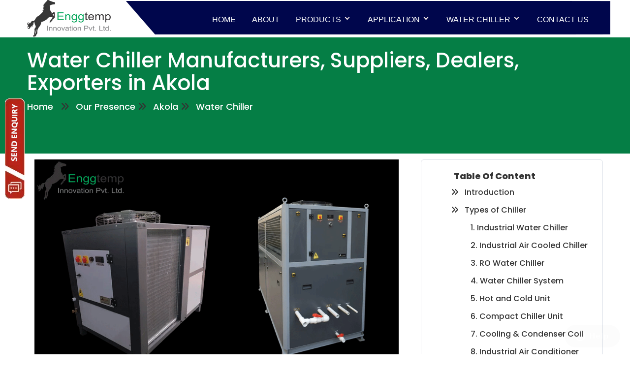

--- FILE ---
content_type: text/html
request_url: https://waterchiller.co.in/maharashtra/akola/
body_size: 12892
content:
<!doctype html>
<html lang="en-IN">
<head>
<meta http-equiv="Content-Type" content="text/html; charset=utf-8" />
<title>Industrial Water Chiller, RO Water Chiller, water chiller system in Akola</title>
<meta name="description"  content="We(Enggtemp Innovation) are one of the largest manufacturer, supplier and exporter of all types chiller, Water Chiller, industrial air conditioner, industrial water cooled chiller in Akola, Maharashtra" />
<meta name="keywords" content="Water Chiller Akola, Industrial Water Chiller in Akola, Ro Water Chiller, Process Chiller in Akola, Brine Chiller, Compact Chiller in Akola, Industrial Water Chiller Manufacturer, Industrial Water Chiller Supplier In India, Industrial Water Chiller Manufacturer Akola, Water Chiller Machine Manufacturer, Water Chiller Machine Manufacturer In Akola, Industrial Chiller Manufacturers Akola" />
<link rel="stylesheet" href="https://cdnjs.cloudflare.com/ajax/libs/font-awesome/6.5.1/css/all.min.css" />
<link rel="canonical" href="https://waterchiller.co.in/maharashtra/akola/" />
<meta name="viewport" content="width=device-width, initial-scale=1">
<meta name="robots" content="index,follow" />
<meta name="author" content="Enggtemp Innovation Pvt. Ltd., waterchiller.co.in"/>
<meta name="owner" content="Enggtemp Innovation Pvt. Ltd."/>
<meta name="Publisher" content="Enggtemp Innovation Pvt. Ltd."/>
<meta name="copyright" content="All Copyrights © 2025 Enggtemp Innovation Pvt. Ltd., All rights reserved"/>
<link rel="apple-touch-icon" href="https://waterchiller.co.in/images/favicon.webp" type="image/x-icon"/>
<meta name="theme-color" content="#333">
<link rel="icon" href="https://waterchiller.co.in/images/favicon.webp" type="image/x-icon">
<link rel="stylesheet" type="text/css" href="https://waterchiller.co.in/css/style.css">
<link rel="stylesheet" type="text/css" href="https://waterchiller.co.in/css/phone.css">
<!-- Open Graph / Facebook -->
<meta property="og:type" content="website" />
<meta property="og:url" content="https://waterchiller.co.in/maharashtra/akola/" />
<meta property="og:title" content="Industrial Water Chiller, RO Water Chiller, water chiller system in Akola" />
<meta property="og:description" content="We(Enggtemp Innovation) are one of the largest manufacturer, supplier and exporter of all types chiller, Water Chiller, industrial air conditioner, industrial water cooled chiller in Akola, Maharashtra" />
<meta property="og:image" content="https://waterchiller.co.in/images/chiller-manufacture.webp" />

<!-- X (Twitter) -->
<meta name="twitter:card" content="summary_large_image" />
<meta name="twitter:url" content="https://waterchiller.co.in/maharashtra/akola/" />
<meta name="twitter:title" content="Industrial Water Chiller, RO Water Chiller, water chiller system in Akola" />
<meta name="twitter:description" content="We(Enggtemp Innovation) are one of the largest manufacturer, supplier and exporter of all types chiller, Water Chiller, industrial air conditioner, industrial water cooled chiller in Akola, Maharashtra" />
<meta name="twitter:image" content="https://waterchiller.co.in/images/chiller-manufacture.webp" />

<script type="application/ld+json">{"@context":"https://schema.org/","@type":"WebSite","name":"Water Chiller Akola","url":"https://waterchiller.co.in/","potentialAction":{"@type":"SearchAction","target":"{search_term_string}","query-input":"required name=search_term_string"}}</script>
<script type="application/ld+json">{"@context":"https://schema.org","@type":"Organization","name":"Water Chiller","alternateName":"Enggtemp Innovation","url":"https://waterchiller.co.in/","logo":"https://waterchiller.co.in/images/logo-1.webp","contactPoint":{"@type":"ContactPoint","telephone":"98980 50026","contactType":"customer service","areaServed":"IN","availableLanguage":"en"}}</script>
<script type="application/ld+json">{"@context":"https://schema.org/","@type":"Product","name":"water Chiller","image":"https://waterchiller.co.in/images/industrial-water-chiller.webp","description":"We(Enggtemp Innovation) are one of the largest manufacturer, supplier and exporter of all types chiller, Water Chiller, industrial air conditioner, industrial water cooled chiller in Akola, Maharashtra","brand":{"@type":"Brand","name":"Engg Temp"},"sku":"85","gtin8":"56","mpn":"23","offers":{"@type":"AggregateOffer","url":"https://waterchiller.co.in/","priceCurrency":"INR","lowPrice":"40000","highPrice":"2500000","offerCount":"2"},"aggregateRating":{"@type":"AggregateRating","ratingValue":"5","bestRating":"5","worstRating":"0","ratingCount":"5","reviewCount":"17"},"review":{"@type":"Review","name":"Rajesh Manjrekar","reviewBody":"Best products perfect designed wish goodluck","reviewRating":{"@type":"Rating","ratingValue":"5","bestRating":"5","worstRating":"0"},"datePublished":"2013-10-28","author":{"@type":"Person","name":"Organization"},"publisher":{"@type":"Organization","name":"Google"}}}</script>
<script type="application/ld+json">{"@context":"https://schema.org","@type":"LocalBusiness","name":"Water Chiller","image":"https://waterchiller.co.in/images/industrial-water-chiller.webp","@id":"","url":"https://waterchiller.co.in/","telephone":"91-98980 50026)","priceRange":"350000","address":{"@type":"PostalAddress","streetAddress":"E-10 Ravi industrial Estate, Beside Torrent Power Substation, Opp. Gurudwara BRTS Bus Stand, Dudheswar Road","addressLocality":"Ahmedabad","postalCode":"380004","addressCountry":"IN"},"geo":{"@type":"GeoCoordinates","latitude":23.0443228,"longitude":72.5840972},"sameAs":["https://www.facebook.com/enggtemp/","https://in.pinterest.com/enggtempinnovationindia/"]}</script>
<script type="application/ld+json">{"@context":"https://schema.org/","@type":"BreadcrumbList","itemListElement":[{"@type":"ListItem","position":1,"name":"index","item":"https://waterchiller.co.in/"},{"@type":"ListItem","position":2,"name":"Our Presence","item":"https://waterchiller.co.in/our-presence.html"},{"@type":"ListItem","position":3,"name":"Akola","item":"https://waterchiller.co.in/maharashtra/akola/"}]}</script>


<!-- Global site tag (gtag.js) - Google Analytics -->
<script async src="https://www.googletagmanager.com/gtag/js?id=G-3T9KVVX66S"></script>
<script>
window.dataLayer = window.dataLayer || [];
function gtag(){dataLayer.push(arguments);}
gtag('js', new Date());
gtag('config', 'G-3T9KVVX66S');
</script>
<!-- Google Tag Manager -->
<script>(function(w,d,s,l,i){w[l]=w[l]||[];w[l].push({'gtm.start':
new Date().getTime(),event:'gtm.js'});var f=d.getElementsByTagName(s)[0],
j=d.createElement(s),dl=l!='dataLayer'?'&l='+l:'';j.async=true;j.src=
'https://www.googletagmanager.com/gtm.js?id='+i+dl;f.parentNode.insertBefore(j,f);
})(window,document,'script','dataLayer','GTM-M5RF798C');</script>
<!-- End Google Tag Manager -->
<style>.fa-star:before{color:#FFD700 !important}
.fa-solid,.fas .fa-circle-arrow-right{color:#333!important}#cssmenu{font-family:'Poppins',sans-serif!important}.product{display:flex;padding:80px 0;background:#057e45}.h1,h1{color:#fff}.product-link{color:#fff}.product-link a{color:#fff}.h3,h3,.h2,h2{border-bottom:none!important}.home h3{font-size:30px;color:#057e45;font-weight:600}.home a{text-decoration:none;line-height:36px}.box-i{float:left;width:100%;margin-bottom:25px;box-shadow:0 3px 5px 0 rgba(210,210,210,.75);transition:all .35s ease-in-out;border-style:solid;border-width:1px 1px 0 1px;border-color:#eee;padding:14px 0}.table-container{width:100%;overflow-x:auto}table{width:100%;border-collapse:collapse}th,td{padding:12px 15px;border:1px solid #ccc;text-align:left}th{background:#f4f4f4}@media screen and (max-width:600px){table{font-size:16px}}.footer h4{font-size:30px;color:#fff;font-weight:700}.fa-solid,.fas .fa-circle-arrow-right{padding-right:8px;color:#fff}.footer p{color:#fff}@media only screen and (min-width:320px) and (max-width:768px){.home h3{font-size: 24px;}.home img{padding: 10px;}.pages h1{font-size:26px}}.fa-brands,.fab{font-size:28px;padding:10px 3px}

</style>
</head>
<body>
<!-- Google Tag Manager (noscript) -->
<noscript><iframe src="https://www.googletagmanager.com/ns.html?id=GTM-M5RF798C"
height="0" width="0" style="display:none;visibility:hidden"></iframe></noscript>
<!-- End Google Tag Manager (noscript) -->
<!-- header start -->
<div class="header2">
<div class="container cantener">
<div class="row">
<div class="col-sm-2">
<div class="logo"><a href="https://waterchiller.co.in/"><img src="https://waterchiller.co.in/images/logo.webp" width="270" height="120" alt="Water Chiller Akola"></a></div></div>
<div class="col-sm-10 menu1">
<div id="cssmenu" class="menu">
<ul><li><a href="https://waterchiller.co.in/">Home</a></li>
<li><a href="https://waterchiller.co.in/about.html">About</a></li>
<li><a href="#">Products</a>
<ul><li><a href="https://waterchiller.co.in/process-chiller.html">Process Chiller</a></li>
<li><a href="https://waterchiller.co.in/brine-chiller.html">Brine Chiller</a></li>
<li><a href="https://waterchiller.co.in/cold-storage-room.html">Cold Storage Room</a></li>
<li><a href="https://waterchiller.co.in/refrigeration-condenser.html">Refrigeration Condenser</a></li>
<li><a href="https://waterchiller.co.in/fruit-ripening-plant.html">Fruit Ripening Plant</a></li>
<li><a href="https://waterchiller.co.in/water-cooled-chilling-plant.html">Water Cooled Chilling Plant</a></li>
<li><a href="https://waterchiller.co.in/air-cooled-chilling-plant.html">Air Cooled Chilling Plant</a></li>
<li><a href="https://waterchiller.co.in/air-cooled-compact-chillers.html">Air Cooled Compact Chillers</a></li>


<li><a href="https://waterchiller.co.in/commercial-air-conditioner.html">Commercial Air Conditioner </a></li>
</ul></li>
<li><a href="#">Application</a>
<ul><li><a href="#">Chiller plant applications at industries </a> 
<ul><li><a href="https://waterchiller.co.in/chiller-plant-for-beverage-food-plant.html">Chiller  plant for beverage &amp; food plant </a></li>
<li><a href="https://waterchiller.co.in/chiller-plant-for-dairy-industry.html">Chiller  plant for Dairy Industry </a></li>
<li><a href="https://waterchiller.co.in/chiller-plant-for-chemical-plants.html">Chiller  plant for Chemical plants</a></li>
<li><a href="https://waterchiller.co.in/chiller-plant-for-mineral-water-industry.html">Chiller  plant for Mineral Water Industry</a></li>
<li><a href="https://waterchiller.co.in/chiller-plant-for-plastic-industry.html">Chiller  plant for Plastic Industry </a></li>
<li><a href="https://waterchiller.co.in/chiller-plant-for-paper-industry.html">Chiller  plant for Paper industry </a></li>
<li><a href="https://waterchiller.co.in/chiller-plant-for-process-industries.html">Chiller  plant for Process  Industries</a></li>
<li><a href="https://waterchiller.co.in/chiller-plant-for-pharma-industries.html">Chiller  plant for Pharma  industries</a></li></ul></li>
<li><a href="#">Chiller plant applications for perishable products</a>
<ul><li><a href="https://waterchiller.co.in/chiller-plant-for-fruits.html">Chiller plant for fruits</a></li>
<li><a href="https://waterchiller.co.in/chiller-plant-for-vegetable.html">Chiller plant for vegetable</a></li>
<li><a href="https://waterchiller.co.in/chiller-plant-for-oil-cooling-systems.html">Chiller plant for oil cooling systems</a></li>
<li><a href="https://waterchiller.co.in/chiller-plant-for-chocolate.html">Chiller plant for chocolate</a></li></ul></li>
<li><a href="#">Air cooled water chiller applications </a>
<ul><li><a href="https://waterchiller.co.in/air-cooled-water-chiller-for-laser.html">Air cooled water chiller for laser</a></li>
<li><a href="https://waterchiller.co.in/air-cooled-water-chiller-for-precision-instruments.html">Air cooled water chiller for precision instruments</a></li>
<li><a href="https://waterchiller.co.in/air-cooled-water-chiller-for-metal-cutting.html">Air cooled water chiller for metal cutting</a></li>
<li><a href="https://waterchiller.co.in/air-cooled-water-chiller-for-casting.html">Air cooled water chiller for casting</a></li>
<li><a href="https://waterchiller.co.in/air-cooled-water-chiller-for-blowing-molding.html">Air cooled water chiller for blowing molding</a></li></ul></li></ul></li>
<li><a href="#">Water Chiller</a>
<ul><li><a href="https://waterchiller.co.in/industrial-water-chiller.html">Industrial Water Chiller</a>
<ul><li><a href="https://waterchiller.co.in/2-tr-air-cooled-chiller.html">2 TR Air Cooled Chiller</a></li>
<li><a href="https://waterchiller.co.in/5-tr-air-cooled-water-chiller.html">5 TR Air Cooled Water Chiller</a></li>
<li><a href="https://waterchiller.co.in/10-tr-water-cooled-chiller.html">10 TR Water Cooled Chiller</a></li>
<li><a href="https://waterchiller.co.in/ro-water-chiller.html">Ro Water Chiller</a></li></ul></li>
<li><a href="https://waterchiller.co.in/industrial-condenser.html">Industrial Condenser</a>
<ul><li><a href="https://waterchiller.co.in/air-cooled-condenser.html">Air Cooled Condenser</a></li>
<li><a href="https://waterchiller.co.in/condenser-coil.html">Condenser Coil</a></li>
<li><a href="https://waterchiller.co.in/hot-water-coils.html">Hot Water Coils</a></li>
<li><a href="https://waterchiller.co.in/booster-coil.html">Booster Coil</a></li></ul></li>
<li><a href="https://waterchiller.co.in/blast-freezer-system.html">Blast Freezer System</a></li>
<li><a href="https://waterchiller.co.in/electrical-panel-board.html">Electrical Panel Board</a></li>
<li><a href="https://waterchiller.co.in/evaporator-unit.html">Evaporator Unit</a></li>
<li><a href="https://waterchiller.co.in/cold-room-evaporator-unit.html">Cold Room Evaporator Unit</a></li></ul></li>
<li><a href="https://waterchiller.co.in/contact.html">Contact Us</a></li></ul></div></div></div></div></div>    

<section class="product">
<div class="container">
<div class="product-text">
<h1>Water Chiller Manufacturers, Suppliers, Dealers, Exporters in Akola

</h1>
</div>
<div class="product-link">
<a href="https://waterchiller.co.in/">Home</a>&nbsp; &nbsp;<i class="fa-solid fa-angles-right"></i>
<a href="https://waterchiller.co.in/our-presence.html">Our Presence</a>

<span><i class="fa-solid fa-angles-right"></i> Akola</span>

<span><i class="fa-solid fa-angles-right"></i> Water Chiller</span>
</div>
</div>
</section>


<div class="home">
<div class="container">
<div class="row">
<div class="col-sm-8 main-part">
<div class="col-sm-12">
<img src="https://waterchiller.co.in/images/chiller-manufacture.webp" width="1000" height="600" alt="Chiller Manufacturer in Akola">
<h2 id="water-chiller-manufacturer">Top Industrial Chiller Manufacturer in Akola, Maharashtra</h2>
<p>Enggtemp is a renowned manufacturer, supplier, dealer and exporter of <strong><a href="https://waterchiller.co.in/">Water Chillers in Akola</a></strong> with high performance Water Chilling systems that target the needs of the industrial and commercial purposes. With years of engineering expertise and a strong commitment to innovation, Enggtemp has become a preferred choice for customers seeking energy-efficient and reliable water chilling solutions. Our water chillers are known for their superior cooling performance, durability, and advanced technology, making them suitable for industries such as food processing, pharmaceuticals, laboratories, plastics, chemical plants, commercial buildings, and more.</p>
<p>As a leading Water Chiller manufacturer in Akola, Enggtemp designs and produces a complete range of chilling systems including air-cooled water chillers, water-cooled chillers, industrial process chillers, screw chillers, and customized chilling units. Each system is engineered using high-quality components and strict quality control standards to ensure maximum operational efficiency and long service life. Our chillers are available in various cooling capacities to suit small, medium, and large industrial applications.</p>


<img src="https://waterchiller.co.in/images/i-chiller.webp" width="1000" height="600" alt="Industrial Water Chiller Suppliers Akola">
</div>
</div>
<div class="col-sm-4">
<div class="product-part">
  <div class="faq-card">
     <span style="text-align:center;margin-left: 46px;font-weight:600">Table Of Content</span>
        <ul>
           <li><i class="fa-solid fa-angles-right"></i> <a href="#water-chiller-manufacturer">Introduction</a></li>
            <li><i class="fa-solid fa-angles-right"></i> <a href="#water-chiller-manufacturer">Types of Chiller</a>
            <ul>
            <li><a href="#industrial-water-chiller">1. Industrial Water Chiller</a></li>
            <li><a href="#industrial-air-cooled-chiller">2. Industrial Air Cooled Chiller </a></li>
            <li><a href="#ro-water-chiller">3. RO Water Chiller</a></li>
            <li><a href="#water-chiller-system">4. Water Chiller System</a></li>
            <li><a href="#hot-and-cold-unit">5. Hot and Cold Unit</a></li>
            <li><a href="#compact-chiller-unit">6. Compact Chiller Unit</a></li>
            <li><a href="#condenser-coil">7. Cooling & Condenser Coil</a></li>
            <li><a href="#industrial-air-conditioner">8. Industrial Air Conditioner</a></li>
            <li><a href="#manufacturer-of-cold-storage-compressor">9. Cold Storage Compressor</a></li>
          
            </ul>
            </li>
              
               
            
        </ul>
    </div>
    
<details class="faq-card">
        <summary>
            <strong>Our Products</strong>
            <span class="faq-open-icon">▼</span>
        </summary>
   
<li><i class="fa-solid fa-angles-right"></i> <a href="https://waterchiller.co.in/process-chiller.html">Process Chiller</a></li>
<li><i class="fa-solid fa-angles-right"></i> <a href="https://waterchiller.co.in/brine-chiller.html">Brine Chiller</a></li>
<li><i class="fa-solid fa-angles-right"></i> <a href="https://waterchiller.co.in/cold-storage-room.html">Cold Storage Room</a></li>
<li><i class="fa-solid fa-angles-right"></i> <a href="https://waterchiller.co.in/refrigeration-condenser.html">Refrigeration Condenser</a></li>
<li><i class="fa-solid fa-angles-right"></i> <a href="https://waterchiller.co.in/fruit-ripening-plant.html">Fruit Ripening Plant</a></li>
<li><i class="fa-solid fa-angles-right"></i> <a href="https://waterchiller.co.in/water-cooled-chilling-plant.html">Water Cooled Chilling Plant</a></li>
<li><i class="fa-solid fa-angles-right"></i> <a href="https://waterchiller.co.in/air-cooled-chilling-plant.html">Air Cooled Chilling Plant</a></li>
<li><i class="fa-solid fa-angles-right"></i> <a href="https://waterchiller.co.in/air-cooled-compact-chillers.html">Air Cooled Compact Chillers</a></li>
<li><i class="fa-solid fa-angles-right"></i>  <a href="https://waterchiller.co.in/commercial-air-conditioner.html">Commercial Air Conditioner </a></li>
    </details>
    
    
   
    
<details class="faq-card">
        <summary>
            <strong>Process Chiller (18)</strong>
            <span class="faq-open-icon">▼</span>
        </summary>
        <ul class="sub-list">


<li>Industrial Cooling System</li>

<li>Air Cooled Chiller</li>

<li>Water Cooled Chiller</li>

<li>Process Cooling Chiller</li>

<li>Industrial Refrigeration System</li>

<li>Industrial Cooling Machine</li>

<li>Industrial Temperature Control Unit</li>

<li>Industrial HVAC Chiller</li>

<li>Recirculating Chiller</li>

<li>Glycol Chiller</li>

<li>Portable Chiller</li>

<li>Industrial Cooling Plant</li>

<li>Industrial Cold Water Machine</li>

<li>Cooling Tower Chiller System</li>

<li>Industrial Fluid Chiller</li>

<li>Industrial Heat Removal System</li>

<li>Industrial Cooling Equipment</li>

<li>Industrial Process Water Cooler</li>
        </ul>
    </details>
    
      <details class="faq-card">
        <summary>
            <strong>Cold Room(20)</strong>
            <span class="faq-open-icon">▼</span>
        </summary>
        <ul class="sub-list">
<li>Cold Storage</li>
<li>Walk-In Cold Room</li>
<li>Refrigerated Room</li>
<li>Chiller Room</li>
<li>Freezer Room</li>
<li>Walk-In Freezer</li>
<li>Blast Freezer Room</li>
<li>Blast Chiller Room</li>
<li>Cold Chamber</li>
<li>Refrigeration Room</li>
<li>Temperature-Controlled Room</li>
<li>Cold Warehouse</li>
<li>Controlled Atmosphere Storage</li>
<li>Cooling Room</li>
<li>Insulated Storage Room</li>
<li>Industrial Cold Room</li>
<li>Modular Cold Room</li>
<li>Prefabricated Cold Room</li>
<li>Food Cold Storage Room</li>
<li>Perishable Goods Storage Room</li>

        </ul>
    </details>
    
    
  <details class="faq-card">
        <summary>
            <strong>Cooling Coil & Condenser(12)</strong>
            <span class="faq-open-icon">▼</span>
        </summary>
        <ul class="sub-list">
<li>Evaporator Coil</li>
<li>Chiller Coil</li>
<li>Cooling Evaporator</li>
<li>Air Cooling Coil</li>
<li>HVAC Cooling Coil</li>
<li>DX Coil</li>
<li>Finned Tube Coil</li>
<li>Heat Exchange Coil</li>
<li>Refrigeration Coil</li>
<li>Cold Coil</li>
<li>Industrial Cooling Coil</li>
<li>Copper Cooling Coil</li>
 </ul>
    </details>  
    
     <details class="faq-card">
        <summary>
            <strong>Panel Air Conditioner(7)</strong>
            <span class="faq-open-icon">▼</span>
        </summary>
        <ul class="sub-list">
<li>Panel AC Unit</li>
<li>Electrical Panel Air Conditioner</li>
<li>Control Panel AC</li>
<li>Industrial Panel Cooler</li>
<li>Enclosure Air Conditioner</li>
<li>Cabinet Air Conditioner</li>
<li>Electrical Enclosure Cooler</li>
<li>Control Cabinet AC</li>
<li>Industrial Control Panel Cooling System</li>
 </ul>
    </details>   
  
 
     <details class="faq-card">
        <summary>
            <strong>Compact Chiller(5)</strong>
            <span class="faq-open-icon">▼</span>
        </summary>
        <ul class="sub-list">
<li>Mini Chiller</li>
<li>Portable Chiller</li>
<li>Small Industrial Chiller</li>
<li>Compact Cooling Unit</li>
<li>Miniature Water Chiller</li>

 </ul>
    </details>  

 
     <details class="faq-card">
        <summary>
            <strong>Panel Air Conditioner(12)</strong>
            <span class="faq-open-icon">▼</span>
        </summary>
        <ul class="sub-list">
<li>100 L Buk Milk Cooler</li>
<li>200 L Buk Milk Cooler</li>
<li>300 L Buk Milk Cooler</li>
<li>400 L Buk Milk Cooler</li>
<li>500 L Buk Milk Cooler</li>
<li>1000 L Buk Milk Cooler</li>
<li>2000 L Buk Milk Cooler</li>
<li>3000 L Buk Milk Cooler</li>
<li>4000 L Buk Milk Cooler</li>
<li>5000 L Buk Milk Cooler</li>
<li>8000 L Buk Milk Cooler</li>
<li>11000 L Buk Milk Cooler</li>
 </ul>
    </details>  
    
   

<div class="faq-card">
<a href="https://www.google.com/search?q=enggtemp+innovation+pvt.+ltd&num=10&sca_esv=a7bc91a92d9a045d&rlz=1C1YTUH_enIN1173IN1173&biw=1366&bih=641&ei=fKAlaZ2VJMeUg8UPso26qAc&gs_ssp=eJzj4tVP1zc0TCpLLjMuNDUyYLRSNagwtjRNtTAxszROM0hJTDFPsQIKpSQZmaYYmJumGlgYmJslesmk5qWnl6TmFihk5uXllyWWZObnKRSUlegp5JSkAAD8thnc&oq=enggte&gs_lp=[base64]&sclient=gws-wiz-serp#lpg=cid:CgIgAQ%3D%3D,ik:CAoSLEFGMVFpcE8yLTlRT0FIMUJGdDZsakgzclZybjJUXzBjREx6MHN6b3lISnRy"><img src="https://waterchiller.co.in/images/map01.webp" width="398" height="175" alt="map"></a>
<p style="text-align: start;">Enggtemp:Industrial water cooled chiller-Cold-Process Manufacturers In Ahmedabad-Maharashtra-India</p>
<span>4.9 <i class="fa-solid fa-star" style="color: #FFD700;"></i>
<i class="fa-solid fa-star" style="color: #FFD700;"></i>
<i class="fa-solid fa-star" style="color: #FFD700;"></i>
<i class="fa-solid fa-star" style="color: #FFD700;"></i>
<i class="fa-solid fa-star" style="color: #FFD700;"></i></span> <span style="font-size: 14px;">56 Google reviews</span>
</div>
</div>


</div>

</div></div></div>

<div class="container home">
<div class="row">
<div class="col-sm-12">
<h3 id="industrial-air-cooled-chiller">Industrial Air Cooled Chiller | Water Cooled Chiller from Akola</h3>
<p>If you are searching for a reliable Industrial Air Cooled Chiller or Water Cooled Chiller in Akola, you’re in the right place. Industrial chillers are essential for maintaining precise temperature control in various manufacturing and commercial applications. Air Cooled Chillers are widely used due to their simple installation, low maintenance requirements, and efficient cooling capabilities. These chillers use ambient air to remove heat from the system, making them ideal for industries without access to a constant water supply. <strong><a href="https://waterchiller.co.in/air-cooled-chilling-plant.html">Water Cooled Chillers</a></strong> are more efficient and efficient in cooling compared to other smaller industrial uses. These chillers employ a source of water and cooling tower to ensure quick and regular cooling and as such are suited to continuous heavy duty uses.</p>
<h3 id="ro-water-chiller">RO Water Chiller Manufacturer from Akola</h3>
<p>Enggtemp is a Akola based manufacturer of RO Water chillers providing high-performance and energy-efficient RO plant, industrial process, and commercial applications. The RO water chillers have been specifically built to provide steady cooling effect to Reverse Osmosis systems which guarantee high quality water, higher productivity and continuous operations. Our chillers are made of high grade materials and therefore they will last longer, maintain less and save more energy hence being the choice in industries and water treatment plants. Our units are equipped with advanced features such as high-efficiency compressors, corrosion-resistant SS heat exchangers, digital temperature controllers, and eco-friendly refrigerants.</p>

<h3 id="water-chiller-system">Water Chiller System | Water Chiller Unit | Manufacturers | Suppliers | Akola</h3>
<p>Looking for a reliable Water Chiller System or Water Chiller Unit in Akola? Enggtemp is one of the leading Manufacturers and Suppliers of high-performance water chillers designed for industrial, commercial, and RO plant applications. Our water chiller systems are engineered to deliver precise cooling, consistent performance, and long-lasting durability even under demanding operating conditions.</p>
<p>As a trusted Water Chiller Manufacturer in Akola, we offer a complete range of air-cooled and water-cooled chiller units with advanced features such as energy-efficient compressors, stainless-steel heat exchangers, digital control panels, and eco-friendly refrigerants. Each chiller is built with robust engineering, ensuring low maintenance, high cooling efficiency, and dependable operation.</p>
</div></div>

<div class="row">
<div class="col-sm-8">
<h3 id="hot-and-cold-unit">Hot and Cold Unit Manufacturer, Exporter Akola</h3>
<p>Enggtemp is one of the leading Hot and Cold Unit Manufacturers and Exporters in Akola, offering advanced temperature control systems designed for a wide range of industrial and laboratory applications. Our Hot and Cold Units are engineered with precision to provide accurate heating and cooling performance, making them ideal for pharmaceuticals, chemical processing, food testing, research labs, and industrial testing environments. The heating system ensures rapid temperature rise, while the cooling system provides efficient temperature reduction with minimal energy consumption. Each unit features a digital temperature controller for precise monitoring, safety protections, and low maintenance operation.</p>
</div>
<div class="col-sm-4">
<img src="https://waterchiller.co.in/images/hot-n-cold-unit.webp" width="600" height="400" alt="Cold Unit Manufacturer Akola">
</div>
</div>

<div class="row">
<div class="col-sm-12">
<h3 id="compact-chiller-unit">Compact Chiller Unit | Compact Liquid Chiller | Compact Chiller Manufacturer</h3></div>
<div class="col-sm-4">
<img src="https://waterchiller.co.in/images/compact-chillers.webp" width="500" height="500" alt="Compact Chiller Manufacturer in Akola">
</div>
<div class="col-sm-8">

<p>Enggtemp is reputable in the manufacture of Compact Chiller Unit and Compact Liquid Chiller in Akola, which is a high efficiency and space saving cooling device in a broad spectrum of industrial and commercial jobs. Compact chillers are crafted to perform, be durable, and easy to install thus making them the perfect solution to industries that need a reliable way of controlling temperatures within a smaller space.</p>
<p>Our Compact Liquid Chillers have high-efficiency compressors, SS heat exchangers, microprocessor-driven electronic temperature controllers and greener refrigerants. These are highly developed features that make cooling stable, quick to resume temperature and cheap to operate. Engeltemp offers custom-designed compact chiller solutions whether it is cooling of laboratory equipment, laser machines, medical devices, printing machinery or small-scale industrial processes.</p>

</div><div class="col-sm-12">
<p>Being a Reliable Compact Chiller Manufacturer in Akola we have customizable models on the basis of cooling capacity, flow rate, temperature range, and application needs. Every unit is produced with low corrosive materials and quality tests are done to guarantee long service and performance.</p>
</div>
</div>

<div class="row">
<div class="col-sm-8">
<h3 id="condenser-coil">Cooling & Condenser Coil, Cold Room Cooling Coil & Cold Room PUF Panels in Akola</h3>
<p>Enggtemp is a reliable vendor and producer of Cooling and Condenser Coils, Cold Room Cooling Coils, and Cold Room PUF Panels in thought Akola, and is a provider of quality refrigeration and cold storage services in the industrial, commercial, and food processes. Our products are engineered to be highly engineered so as to be very efficient in cooling, robust and save energy. Our Cooling and Condenser Coils are made of high quality copper tubes and aluminium fins, which means that the heat transfer efficiency is very high and the service life is also high. These coils are common in HVAC, chillers, cold rooms, deep freezers, and commercial refrigerational devices. </p>
</div>
<div class="col-sm-4">
<img src="https://waterchiller.co.in/images/condenser-coil1.webp" width="600" height="400" alt="Condenser Coil Suppliers Akola">
</div>
<div class="col-sm-12">
<p>Our coils are highly designed and quality checked and hence they are operating in any environment. Our Cold Room Cooling Coils are planned to experience uniform cooling and high airflow efficiency. They can be used in storing fruits, cold rooms in vegetable storage, meat processing facilities, pharmaceutical cold storage and dairy storage. Controllable in many capacities and designed to fit in your refrigeration needs, the coils come in a range of designs. Enggtemp also distributes PUF Panels, Cold Room in Akola which are famous to be highly insulated, strong, and capable of holding heat. These panels are not only lightweight, but are easy to install and highly energy efficient hence suitably used when it comes to cold rooms, walk-in freezers, food storage spaces and industrial refrigeration.</p>
</div>
</div>

<div class="row">
<div class="col-sm-4">
<img src="https://waterchiller.co.in/images/industrial-air-conditioner001.webp" width="600" height="400" alt="Industrial Air Conditioner Manufacturer - Suppliers Akola">
</div>
<div class="col-sm-8">
<h3 id="industrial-air-conditioner">Industrial Air Conditioner Manufacturer, Suppliers, Dealers, Exporters, Wholesalers in Akola</h3>
<p>We are leading <strong>Industrial Air Conditioner manufacturer in Akola</strong>, offering high-performance and energy-efficient cooling solutions for factories, production units, warehouses, laboratories, server rooms, and industrial facilities. Our industrial AC systems are engineered to provide reliable cooling even in harsh environments, ensuring temperature stability, improved productivity, and enhanced equipment life. As one of the top Industrial Air Conditioner suppliers, dealers, exporters, and wholesalers in Akola, we provide a complete range of industrial cooling systems, including precision AC units, packaged AC units, ductable ACs, panel air conditioners, and customized industrial cooling solutions. Each system is built using high-quality components, ensuring long service life, low maintenance, and efficient power consumption.</p>
</div>

</div>


<h2 id="industrial-water-chiller">Top Notch Manufacturer, Supplier And Exporter Of High-Quality  Industrial water chiller From Akola</h2>
<div class="i-chiller">
<ul>
<li><a href="#1-tr-air-cooled-chiller">1 TR Air Cooled Chiller</a></li>
<li><a href="#1.5-tr-industrial-chiller">1.5 TR Industrial Chiller</a></li>
<li><a href="#2-tr-industrial-process-chiller">2 TR Industrial Process Chiller</a> </li>
<li><a href="#3-tr-water-chiller">3 TR Water Chiller</a></li>
<li><a href="#5-tr-water-chiller">5 TR Industrial Water Chiller</a></li>
<li><a href="#10-tr-water-chiller">10 TR Water Cooled Chiller</a></li>
<li><a href="#15-tr-water-chiller">15 TR Industrial Chiller</a> </li>
<li><a href="#50-tr-water-chiller">50 TR – 100 TR Air Cooled Chiller</a></li>

</ul>
</div>
<div class="row box-i">
<div class="col-sm-5">
<img src="https://waterchiller.co.in/images/1-tr-air-chiller.webp" width="500" height="500" alt="1 TR Industrial Chiller in Akola">
<p class="price-bt"> <a href="#" class="get-latest-price-bt" data-toggle="modal" data-target="#exampleModal">Get Best Quote </a></p>
</div>
<div class="col-sm-7">
<h3 id="1-tr-air-cooled-chiller">1 TR Air Cooled Chiller in Akola</h3>

<div class="table-container">
  <table border="1" cellpadding="8" cellspacing="0">
    
    <tbody>
      <tr>
        <td>Type</td>
        <td>Air Cooled Chiller</td>
      </tr>
      <tr>
        <td>Material</td>
        <td>Mild Steel / Stainless Steel (as per requirement)</td>
      </tr>
      <tr>
        <td>Compressor Type</td>
        <td>Rotary / Scroll</td>
      </tr>
      <tr>
        <td>Phase</td>
        <td>Single Phase / Three Phase</td>
      </tr>
      <tr>
        <td>Voltage</td>
        <td>230V / 415V</td>
      </tr>
      <tr>
        <td>Refrigerant</td>
        <td>R22 / R407C / R410A / R134a</td>
      </tr>
      <tr>
        <td>Condenser Type</td>
        <td>Air Cooled, Copper Tube with Aluminium Fins</td>
      </tr>
      <tr>
        <td>Evaporator Type</td>
        <td>SS Plate / Shell & Tube / Coil-in-Tank</td>
      </tr>
      <tr>
        <td>Temperature Range</td>
        <td>5°C to 25°C (Adjustable)</td>
      </tr>
    </tbody>
  </table>
</div>
</div>
</div>

<div class="row box-i">

<div class="col-sm-7">
<h3 id="1.5-tr-industrial-chiller">1.5 TR Industrial Chiller in Akola</h3>

<div class="table-container">
  <table border="1" cellpadding="8" cellspacing="0">
    <tbody>
      <tr>
        <td>Item</td>
        <td>Specification</td>
      </tr>
      <tr>
        <td>Model</td>
        <td>IC-1.5TR-AC (example model — customizable)</td>
      </tr>
      <tr>
        <td>Cooling Capacity</td>
        <td>1.5 TR (≈ 5.28 kW)</td>
      </tr>
      <tr>
        <td>Refrigerant</td>
        <td>R410A (alternate: R134a depending on design)</td>
      </tr>
      <tr>
        <td>Compressor Type</td>
        <td>Hermetic scroll / rotary</td>
      </tr>
      <tr>
        <td>Condenser Type</td>
        <td>Air-cooled finned tube</td>
      </tr>
      <tr>
        <td>Power Supply</td>
        <td>415 V, 3-phase, 50 Hz</td>
      </tr>
      <tr>
        <td>Rated Power Input</td>
        <td>1.9 kW (typical packaged unit value)</td>
      </tr>
      <tr>
        <td>Operating Current (Full Load)</td>
        <td>≈ 2.9 A (415 V, 3φ, PF ≈ 0.9)</td>
      </tr>
    </tbody>
  </table>
</div>

</div>
<div class="col-sm-5">
<img src="https://waterchiller.co.in/images/1.5tr-industrial-processchiller.webp" width="500" height="500" alt="1.5 TR Industrial Chiller Manufacture in Akola">
<p class="price-bt"> <a href="#" class="get-latest-price-bt" data-toggle="modal" data-target="#exampleModal">Get Best Quote </a></p>
</div>
</div>


<div class="row box-i">
<div class="col-sm-5">
<img src="https://waterchiller.co.in/images/2-tr-air-chiller.webp" width="500" height="500" alt="2 TR Industrial Chiller in Akola">
<p class="price-bt"> <a href="#" class="get-latest-price-bt" data-toggle="modal" data-target="#exampleModal">Get Best Quote </a></p>
</div>
<div class="col-sm-7">
<h3 id="2-tr-industrial-process-chiller">2 TR Industrial Process Chiller in Akola</h3>

<div class="table-container">
  <table border="1" cellpadding="8" cellspacing="0">
    <tbody>
      <tr>
        <td>Capacity</td>
        <td>2 Ton</td>
      </tr>
      <tr>
        <td>Type</td>
        <td>Air-Cooled</td>
      </tr>
      <tr>
        <td>Temperature Range</td>
        <td>10 - 25 °C</td>
      </tr>
      <tr>
        <td>Automation Grade</td>
        <td>Automatic</td>
      </tr>
      <tr>
        <td>Power Source</td>
        <td>240 V AC / 415 V AC</td>
      </tr>
      <tr>
        <td>Energy Consumption</td>
        <td>6 Amp</td>
      </tr>
      <tr>
        <td>Refrigerant Used</td>
        <td>R22</td>
      </tr>
      <tr>
        <td>Power Input</td>
        <td>Single Phase / Three Phase</td>
      </tr>
      <tr>
        <td>Power Supply</td>
        <td>50 Hz</td>
      </tr>
      <tr>
        <td>Current</td>
        <td>6 Amp</td>
      </tr>
    </tbody>
  </table>
</div>

</div>
</div>


<div class="row box-i">

<div class="col-sm-7">
<h3 id="3-tr-water-chiller">3 TR Water Chiller in Akola</h3>

<div class="table-container">
  <table border="1" cellpadding="8" cellspacing="0">
    <tbody>
      <tr>
        <td>Fluid to be Chilled</td>
        <td>RO Water</td>
      </tr>
      <tr>
        <td>Required Chiller Capacity</td>
        <td>3 TR (at 7°C evaporating temperature)</td>
      </tr>
      <tr>
        <td>Ambient Temperature</td>
        <td>20°C to 45°C</td>
      </tr>
      <tr>
        <td>Water Inlet Temperature</td>
        <td>30°C</td>
      </tr>
      <tr>
        <td>Required Water Temperature</td>
        <td>10°C</td>
      </tr>
      <tr>
        <td>Required Flow Rate of Water (LPH)</td>
        <td>400 LPH</td>
      </tr>
      <tr>
        <td>Product Pull-down Time</td>
        <td>1 Hour</td>
      </tr>
      <tr>
        <td>Process Type</td>
        <td>Cooling</td>
      </tr>
    </tbody>
  </table>
</div>


</div>

<div class="col-sm-5">
<img src="https://waterchiller.co.in/images/3-tr-industrial-chiller-02.webp" width="500" height="500" alt="3 TR Industrial Chiller in Akola">
<p class="price-bt"> <a href="#" class="get-latest-price-bt" data-toggle="modal" data-target="#exampleModal">Get Best Quote </a></p>
</div>
</div>

<div class="row box-i">
<div class="col-sm-5">
<img src="https://waterchiller.co.in/images/5tr-industrial-processchiller-17.webp" width="500" height="500" alt="5 TR Industrial Water Chiller Suppliers in Akola">
<p class="price-bt"> <a href="#" class="get-latest-price-bt" data-toggle="modal" data-target="#exampleModal">Get Best Quote </a></p>
</div>
<div class="col-sm-7">
<h3 id="5-tr-water-chiller">5 TR Industrial Water Chiller in Akola</h3>

<div class="table-container">
  <table border="1" cellpadding="8" cellspacing="0">
    <tbody>
      <tr>
        <td>Cooling Capacity</td>
        <td>5 TR (17.5 kW)</td>
      </tr>
      <tr>
        <td>Chiller Type</td>
        <td>Water Cooled / Air Cooled (Optional)</td>
      </tr>
      <tr>
        <td>Compressor Type</td>
        <td>Scroll / Reciprocating</td>
      </tr>
      <tr>
        <td>Compressor Power</td>
        <td>7.5 HP – 10 HP</td>
      </tr>
      <tr>
        <td>Refrigerant</td>
        <td>R410A / R407C / R134a</td>
      </tr>
      <tr>
        <td>Condenser Type</td>
        <td>Shell & Tube / Air Cooled Condenser</td>
      </tr>
      <tr>
        <td>Water Flow Rate</td>
        <td>2 – 2.5 m³/hr</td>
      </tr>
      <tr>
        <td>Operating Voltage</td>
        <td>415V / 50Hz / 3 Phase</td>
      </tr>
    </tbody>
  </table>
</div>


</div>
</div>

<div class="row box-i">

<div class="col-sm-7">
<h3 id="10-tr-water-chiller">10 TR Chiller | 10 TR Water Cooled Chiller Manufacture From Akola</h3>

<div class="table-container">
  <table border="1" cellpadding="8" cellspacing="0">
    <tbody>
      <tr>
        <td>Cooling Capacity</td>
        <td>10 TR (35 kW)</td>
      </tr>
      <tr>
        <td>Chiller Type</td>
        <td>Water Cooled Chiller</td>
      </tr>
      <tr>
        <td>Compressor Type</td>
        <td>Scroll / Reciprocating</td>
      </tr>
      <tr>
        <td>Compressor Power</td>
        <td>15 HP – 20 HP</td>
      </tr>
      <tr>
        <td>Refrigerant</td>
        <td>R410A / R407C / R134a</td>
      </tr>
      <tr>
        <td>Condenser Type</td>
        <td>Shell & Tube Water Cooled Condenser</td>
      </tr>
      <tr>
        <td>Evaporator</td>
        <td>Shell & Tube / Brazed Plate Heat Exchanger</td>
      </tr>
      <tr>
        <td>Water Flow Rate</td>
        <td>4 – 5 m³/hr</td>
      </tr>
      <tr>
        <td>Operating Voltage</td>
        <td>415V / 50Hz / 3 Phase</td>
      </tr>
    </tbody>
  </table>
</div>



</div>

<div class="col-sm-5">
<img src="https://waterchiller.co.in/images/10tr-without-tank-02.webp" width="500" height="500" alt="10 TR Water Cooled Chiller Manufacturer, Exporter Akola">
<p class="price-bt"> <a href="#" class="get-latest-price-bt" data-toggle="modal" data-target="#exampleModal">Get Best Quote </a></p>
</div>
</div>




<div class="row box-i">
<div class="col-sm-5">
<img src="https://waterchiller.co.in/images/15tr-industrial-process-chiller-02.webp" width="500" height="500" alt="15 TR Industrial Chiller in Akola">
<p class="price-bt"> <a href="#" class="get-latest-price-bt" data-toggle="modal" data-target="#exampleModal">Get Best Quote </a></p>
</div>
<div class="col-sm-7">
<h3 id="15-tr-water-chiller">15 TR Industrial Chiller Suppliers in Akola</h3>

<div class="table-container">
  <table border="1" cellpadding="8" cellspacing="0">
    <tbody>
      <tr>
        <td>Cooling Capacity</td>
        <td>15 TR (52.5 kW)</td>
      </tr>
      <tr>
        <td>Chiller Type</td>
        <td>Industrial Water Cooled / Air Cooled (As Required)</td>
      </tr>
      <tr>
        <td>Compressor Type</td>
        <td>Scroll / Reciprocating / Semi-Hermetic</td>
      </tr>
      <tr>
        <td>Compressor Power</td>
        <td>20 HP – 25 HP</td>
      </tr>
      <tr>
        <td>Refrigerant</td>
        <td>R410A / R407C / R134a</td>
      </tr>
      <tr>
        <td>Condenser Type</td>
        <td>Shell & Tube (Water Cooled) / Air Cooled Condenser</td>
      </tr>
      <tr>
        <td>Evaporator</td>
        <td>Shell & Tube / Brazed Plate Heat Exchanger</td>
      </tr>
      <tr>
        <td>Water Flow Rate</td>
        <td>6 – 7.5 m³/hr</td>
      </tr>
    </tbody>
  </table>
</div>



</div>
</div>

<div class="row box-i">
<div class="col-sm-7">
<h3 id="50-tr-water-chiller">50 TR – 100 TR Air Cooled Chiller in Akola</h3>

<div class="table-container">
  <table border="1" cellpadding="8" cellspacing="0">
    <tbody>
      <tr>
        <td>Cooling Capacity</td>
        <td>50 TR to 100 TR (175 kW to 350 kW)</td>
      </tr>
      <tr>
        <td>Chiller Type</td>
        <td>Air Cooled Industrial Chiller</td>
      </tr>
      <tr>
        <td>Compressor Type</td>
        <td>Screw / Scroll (Multiple Compressors for Higher Capacity)</td>
      </tr>
      <tr>
        <td>Compressor Power</td>
        <td>40 HP to 80 HP (Depending on TR Rating)</td>
      </tr>
      <tr>
        <td>Refrigerant</td>
        <td>R410A / R407C / R134a</td>
      </tr>
      <tr>
        <td>Evaporator</td>
        <td>Shell & Tube / Brazed Plate Heat Exchanger</td>
      </tr>
      <tr>
        <td>Air Flow Capacity</td>
        <td>25,000 – 45,000 CFM</td>
      </tr>
      <tr>
        <td>Chilled Water Temperature</td>
        <td>7°C – 12°C (Fully Adjustable)</td>
      </tr>
    </tbody>
  </table>
</div>

</div>
<div class="col-sm-5">
<img src="https://waterchiller.co.in/images/50-tr-industrial-chiller-06.webp" width="500" height="500" alt="50 TR – 100 TR Air Cooled Chiller Exporters in Akola">
<p class="price-bt"> <a href="#" class="get-latest-price-bt" data-toggle="modal" data-target="#exampleModal">Get Best Quote </a></p>
</div>
</div>

<div class="row box-i">
<div class="col-sm-5">
<img src="https://waterchiller.co.in/images/cold-room-4.webp" width="500" height="500" alt="Cold Room Manufacturer in Akola">
<p class="price-bt"> <a href="#" class="get-latest-price-bt" data-toggle="modal" data-target="#exampleModal">Get Best Quote </a></p>
</div>

<div class="col-sm-7">
<h3>Cold Room Service in Akola</h3>

<div class="table-container">
  <table border="1" cellpadding="8" cellspacing="0">
    <tbody>
      <tr>
        <td>Temperature Range</td>
        <td>-25°C to +15°C (Customizable as per application)</td>
      </tr>
      <tr>
        <td>Insulation Material</td>
        <td>High-Density PUF (Polyurethane Foam) Panels</td>
      </tr>
      <tr>
        <td>Insulation Thickness</td>
        <td>60mm / 80mm / 100mm / 125mm / 150mm / 200mm</td>
      </tr>
      <tr>
        <td>Panel Type</td>
        <td>Tongue & Groove (T&G) PUF Panels with Cam-Lock System</td>
      </tr>
      <tr>
        <td>Surface Material</td>
        <td>GI Pre-Painted Sheets / GI Plain Sheets / SS Sheets / Aluminum Sheets</td>
      </tr>
    </tbody>
  </table>
</div>
<p>Enggtemp is a reputable company dealing with Cold Room Service in Akola, and providing efficient and professional services to deal with any form of cold storage system. Our main specialty is providing maintenance services to cold rooms in food processing, dairy, meat storage, seafood, pharmaceuticals, floriculture and industrial purposes. Our highly skilled technicians make sure that your cold room is maintained at the right temperature, has low energy consumption, and is uninterrupted.</p>

</div>

</div>

<div class="row box-i">
<div class="col-sm-7">
<h3 id="manufacturer-of-cold-storage-compressor">Manufacturer of Cold Storage Compressor, Cold room, & Cold Compressor from Akola</h3>

<div class="table-container">
  <table border="1" cellpadding="8" cellspacing="0">
    <tbody>
      <tr>
        <td>Compressor Type</td>
        <td>Reciprocating / Scroll / Semi-Hermetic / Screw</td>
      </tr>
      <tr>
        <td>Cooling Capacity</td>
        <td>1 HP to 50 HP (Depending on model)</td>
      </tr>
      <tr>
        <td>Refrigerant Options</td>
        <td>R404A / R134A / R407C / R410A</td>
      </tr>
      <tr>
        <td>Operating Temperature Range</td>
        <td>–30°C to +10°C</td>
      </tr>
      <tr>
        <td>Voltage Supply</td>
        <td>380–415V, 50Hz, 3 Phase</td>
      </tr>
      <tr>
        <td>Oil Type</td>
        <td>Synthetic / POE Oil</td>
      </tr>
      <tr>
        <td>Application</td>
        <td>Cold Rooms, Blast Freezers, Deep Freezers</td>
      </tr>
    </tbody>
  </table>
</div>


</div>
<div class="col-sm-5">
<img src="https://waterchiller.co.in/images/cold-room-1.webp" width="500" height="500" alt="Cold Storage Compressor in Akola">
<p class="price-bt"> <a href="#" class="get-latest-price-bt" data-toggle="modal" data-target="#exampleModal">Get Best Quote </a></p>
</div>
</div>








</div>




<div class="copyr">
<div class="container">
<div class="row">
<div class="col-sm-12 copy "> 
<p>Owned &amp; Powered by : <a href="https://vinayakinfosoft.com/" target="_blank" rel="noopener">#1 Vinayak InfoSoft - SEO Company Ahmedabad</a> </p></div></div></div></div>
<script type="text/javascript" src="https://waterchiller.co.in/js/all-script-new.js"></script>
<!--Start of Zopim Live Chat Script-->
<script type="text/javascript">
window.$zopim||(function(d,s){var z=$zopim=function(c){z._.push(c)},$=z.s=
d.createElement(s),e=d.getElementsByTagName(s)[0];z.set=function(o){z.set.
_.push(o)};z._=[];z.set._=[];$.async=!0;$.setAttribute("charset","utf-8");
$.src="//v2.zopim.com/?3ggsgz8L3iynRgko9NxaffAa5wAHCfRO";z.t=+new Date;$.
type="text/javascript";e.parentNode.insertBefore($,e)})(document,"script");
</script>
<!--End of Zopim Live Chat Script-->
<style>
.modal-lg{width:750px}.modal-dialog{margin:7% auto}.inq-btn-home{position:fixed;top:200px;left:10px;width:125px;height:50px;z-index:11}.modal{z-index:999999!important}.modal-header{padding:10px 15px 0 15px;background-color:#373435}.modal-title{font-size:18px;color:#fff;text-align:left;padding-bottom:9px}.modal-body{padding:0 15px 10px 15px}.capside{float:left;margin-top:25px}.close{position:absolute;right:16px;top:13px;font-size:35px;color:#fff}.pop-img{margin-top:10%;margin-bottom:20px;width:100%;height:auto}button.close{-webkit-appearance:none;cursor:pointer;background:0 0;border:0;background-color:#b52414!important;padding:6px 15px;margin-top:-14px!important;position:absolute;opacity:1;color:#fff!important}@media only screen and (max-width:768px){.modal-lg{width:75%;margin:15px auto}.dmo{display:none}.modal-footer{padding:15px 21px;text-align:right;border-top:none;margin-top:-72px;position:relative;z-index:999;width:120px;float:right}.inq-btn-home img{width:30px; height:auto;}}
</style>

<script src="https://waterchiller.co.in/js/jquery.validate.min.js?1"></script>
<div  class="inq-btn-home" data-toggle="modal" data-target="#exampleModal">
<img src="https://waterchiller.co.in/images/inq-btn-home.webp" width="40" height="204"  alt="Request A Quote"/></div>
<div class="modal fade" id="exampleModal" tabindex="-1" role="dialog" aria-labelledby="exampleModalLabel" aria-hidden="true">
<div class="modal-dialog modal-lg" role="document">
<div class="modal-content">
<div class="modal-header">
<p class="modal-title" id="exampleModalLabel">Request A Quote</p>
<button type="button" class="close" data-dismiss="modal" aria-label="Close">
<span aria-hidden="true">&times;</span></button></div>
<div class="modal-body">
<div class="row">
<div class="col-sm-5 dmo" style="text-align:center;">
<img src="https://waterchiller.co.in/images/logo.webp" class="pop-img" width="270" height="120" loading="lazy" alt="logo"/>
<img src="https://waterchiller.co.in/images/getquotearrow.webp" class="pop-img" width="380" height="183" loading="lazy" alt="getquotearrow"/></div>
<div class="col-sm-7">
<div class="widget footer-widgets tag-widget formtop">
<form class="form-horizontal form1" action="save_enquery.php" method="post" name="feedback" id="feedback" onsubmit="return validate();">
<!-- Form Name -->
<!-- Text input-->
<div class="form-group has-feedback">
<input name="v_contact" class="form-control" id="v_contact" type="text" placeholder="Name" />
<span class="form-control-feedback right-ok"></span></div>
<div class="form-group has-feedback">
<input name="v_email" class="form-control" type="email" required id="v_email" value="" placeholder="Email" />
<span class="form-control-feedback right-ok"></span></div>
<div class="form-group has-feedback">
<input name="v_city" class="form-control" id="v_city" size="30"  placeholder="City"/>
<span class="form-control-feedback right-ok"></span></div>
<div class="form-group has-feedback">
<input name="v_phone" class="form-control number21" id="v_phone" size="30" type="tel" maxlength="10" minlength="10"  placeholder="Your Phone:" />
<span class="form-control-feedback right-ok"></span></div>
<div class="form-group has-feedback">
<textarea name="v_inquiry" cols="33" rows="2"  class="form-control" id="v_inquiry" placeholder="Your Message"></textarea>
<span class="form-control-feedback right-ok"></span></div>
<div class="form-group has-feedback">
<input type="text" class="form-control" value="" id="captchaImg" name="captchaImg" disabled="" /></div>
<div class="form-group has-feedback" style="display:flex">
<input type="text" placeholder="Enter sum" required autocomplete="off" aria-autocomplete="none" name="uCaptcha" id="uCaptcha" class="form-control">
<span class="form-control-feedback right-ok"></span>
&nbsp; <a href="javascript:refreshCaptcha();"><img src="https://waterchiller.co.in/images/fa-refresh.webp" width="36" height="36" alt="refresh"></a></div>
<div class="form-group has-feedback">
<input  type="submit" value="Submit" name="Submit" class="Submit-box" /></div></form></div></div></div></div>
<div class="modal-footer">
<button type="button" class="btn btn-secondary" data-dismiss="modal">Close</button></div></div></div></div>
<!--END of Request A Quote-->
<script defer src="https://static.cloudflareinsights.com/beacon.min.js/vcd15cbe7772f49c399c6a5babf22c1241717689176015" integrity="sha512-ZpsOmlRQV6y907TI0dKBHq9Md29nnaEIPlkf84rnaERnq6zvWvPUqr2ft8M1aS28oN72PdrCzSjY4U6VaAw1EQ==" data-cf-beacon='{"version":"2024.11.0","token":"527fbe99493c4be5be83131b13ad9750","r":1,"server_timing":{"name":{"cfCacheStatus":true,"cfEdge":true,"cfExtPri":true,"cfL4":true,"cfOrigin":true,"cfSpeedBrain":true},"location_startswith":null}}' crossorigin="anonymous"></script>
</body>
</html>

--- FILE ---
content_type: text/html; charset=UTF-8
request_url: https://waterchiller.co.in/maharashtra/akola/save_enquery.php
body_size: -310
content:
4 + 4

--- FILE ---
content_type: text/css
request_url: https://waterchiller.co.in/css/phone.css
body_size: 817
content:
@media all and (max-width:768px),only screen and (-webkit-min-device-pixel-ratio:2) and (max-width:1024px),only screen and (min--moz-device-pixel-ratio:2) and (max-width:1024px),only screen and (-o-min-device-pixel-ratio:2/1) and (max-width:1024px),only screen and (min-device-pixel-ratio:2) and (max-width:1024px),only screen and (min-resolution:192dpi) and (max-width:1024px),only screen and (min-resolution:2dppx) and (max-width:1024px){#cssmenu{width:100%;z-index:999}#cssmenu ul{width:100%;display:none; background:#000}#cssmenu.align-center>ul,#cssmenu.align-right ul ul{text-align:left}#cssmenu ul li,#cssmenu ul ul li,#cssmenu ul li:hover>ul>li{width:100%;height:auto;border-top:1px solid rgba(120,120,120,.15)}#cssmenu ul li a,#cssmenu ul ul li a{width:100%}#cssmenu>ul>li,#cssmenu.align-center>ul>li,#cssmenu.align-right>ul>li{float:none;display:block}#cssmenu ul ul li a{padding:15px 20px;font-size:16px;color:#fff;background:#000}#cssmenu ul ul li:hover>a,#cssmenu ul ul li a:hover{color:#fff}#cssmenu ul ul ul li a{padding-left:30px}#cssmenu ul ul,#cssmenu ul ul ul{position:relative;left:0;right:auto;width:100%;margin:0;z-index:999}#cssmenu>ul>li.has-sub>a::after,#cssmenu ul ul li.has-sub>a::after{display:none}#menu-line{display:none}#cssmenu #menu-button{display:block;padding:9px;color:#fff;cursor:pointer;font-size:12px;text-transform:uppercase}#cssmenu #menu-button::after{content:'';position:absolute;top:20px;right:20px;display:block;width:15px;height:2px;background:#000}#cssmenu #menu-button::before{content:'';position:absolute;top:25px;right:20px;display:block;width:15px;height:8px;border-top:2px solid #000;border-bottom:2px solid #000}#cssmenu .submenu-button{position:absolute;z-index:10;right:0;top:0;display:block;border-left:1px solid #373436;height:43px;width:52px;cursor:pointer}#cssmenu .submenu-button::after{content:'';position:absolute;top:15px;left:25px;display:block;width:2px;height:13px;background:#fff;z-index:99}#cssmenu .submenu-button::before{content:'';position:absolute;left:19px;top:20px;display:block;width:14px;height:2px;background:#fff;z-index:99}#cssmenu .submenu-button.submenu-opened:after{display:none}}@media only screen and (max-width:1140px){#cssmenu>ul>li>a{padding:15px 15px;text-transform:capitalize}} @media only screen and (max-width:1024px){#cssmenu>ul>li>a{padding:32px 20px;text-transform:capitalize}#cssmenu>ul>li.has-sub>a::after{position:absolute;top:35px;right:24px;width:7px;height:7px;border-bottom:2px solid #e00914;border-right:2px solid #e00814}.ban-para{font-size:28px}} @media only screen and (max-width:786px){#cssmenu>ul>li>a{padding:15px 20px;background:#177f71;font-size:16px;color:#fff}#cssmenu>ul>li>a:hover{padding:15px 20px;background:#fff;font-size:16px;color:#000;transition:1s}#cssmenu ul ul li a{padding:15px 20px;font-size:16px;color:#fff;background:#177f71}#cssmenu ul ul li a:hover{padding:15px 20px;font-size:16px;color:#000;background:#fff;transition:1s}.ban-para{font-size:28px}} @media only screen and (max-width:678px){.menu-bg{margin-top:0;background-color:#fff}.menu-part{background-color:#c00000!important;padding:0!important}#cssmenu #menu-button::before{top:-15px}} @media only screen and (max-width:1024px){#cssmenu>ul>li>a{margin:0;padding:15px 15px;text-transform:capitalize;color:#fff; background-color:#000}#cssmenu>ul>li>a:hover{color:#000}#cssmenu{width:100%;margin-top:-10px;position:absolute;left:0}.banner{margin:0px}} @media only screen and (max-width:678px){.logo img{width:44%!important; height:auto}#cssmenu #menu-button::before{top:-15px}#cssmenu #menu-button::after{top:-3px}#myCarousel{margin-top:56px}.con-h{margin-bottom:0;font-size:23px}.con-img img{width:98%}.wel-para{font-size:16px}.adv-ul{padding:0}.box{margin:29px 0}.ser-box{margin:0;margin:24px 0}.pro-para{font-size:14px}.adv-ul li{padding-left:17px;font-size:16px;text-align:justify;background-position:-7px 1px}.ad-h{font-size:18px} .fot-ul{padding:0}.fot-ul li{background-position:-3px 8px;padding-left:23px}.fot-h{margin-left:10px}.fot-ul li a{font-size:18px}.pro-h3{text-align:justify;font-size:22px}.menu1{background:none}.wel-vedi iframe{height:272px;width:100%}.wel-h{font-size:22px}.page{margin:20px 0}.page ul li{font-size:16px;padding-left:24px;background-position:2px 3px}.banner{height:auto;margin-top:65px;padding:20px}.ban-para{margin:0;display:inline-block;font-size:20px;width:152px;font-size:20px}.wel-img{margin:10px 0}.wel-h{font-size:22px}.page-para{padding-top:29px;font-size:17px}.has-feedback .form-control{margin:-15px 3px;margin-bottom:15px}.con-para{padding:10px;font-size:16px}.con-h1{font-weight:700;font-size:18px;padding:7px}}} @media only screen and (min-width:1100px){#slider-container #slider .slide{width:calc(2.5% - 20px)}} @media only screen and (max-width:1100px){#slider-container #slider .slide{width:calc(3.3333333% - 20px)}} @media only screen and (max-width:900px){#slider-container #slider .slide{width:calc(5% - 20px)}} @media only screen and (max-width:550px){#slider-container #slider .slide{width:calc(10% - 20px)}}